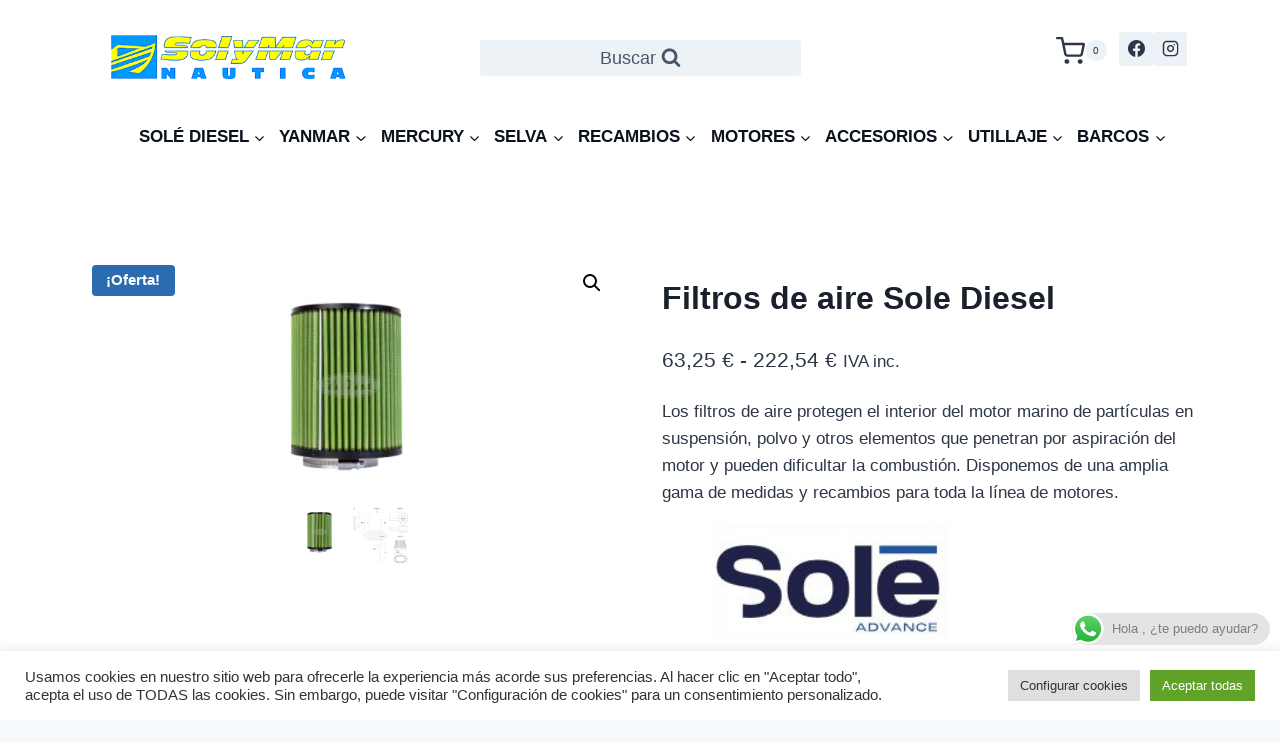

--- FILE ---
content_type: text/html; charset=utf-8
request_url: https://www.google.com/recaptcha/api2/aframe
body_size: 270
content:
<!DOCTYPE HTML><html><head><meta http-equiv="content-type" content="text/html; charset=UTF-8"></head><body><script nonce="94CL5MmFxxyCzSIQE0K8Cw">/** Anti-fraud and anti-abuse applications only. See google.com/recaptcha */ try{var clients={'sodar':'https://pagead2.googlesyndication.com/pagead/sodar?'};window.addEventListener("message",function(a){try{if(a.source===window.parent){var b=JSON.parse(a.data);var c=clients[b['id']];if(c){var d=document.createElement('img');d.src=c+b['params']+'&rc='+(localStorage.getItem("rc::a")?sessionStorage.getItem("rc::b"):"");window.document.body.appendChild(d);sessionStorage.setItem("rc::e",parseInt(sessionStorage.getItem("rc::e")||0)+1);localStorage.setItem("rc::h",'1769305122593');}}}catch(b){}});window.parent.postMessage("_grecaptcha_ready", "*");}catch(b){}</script></body></html>